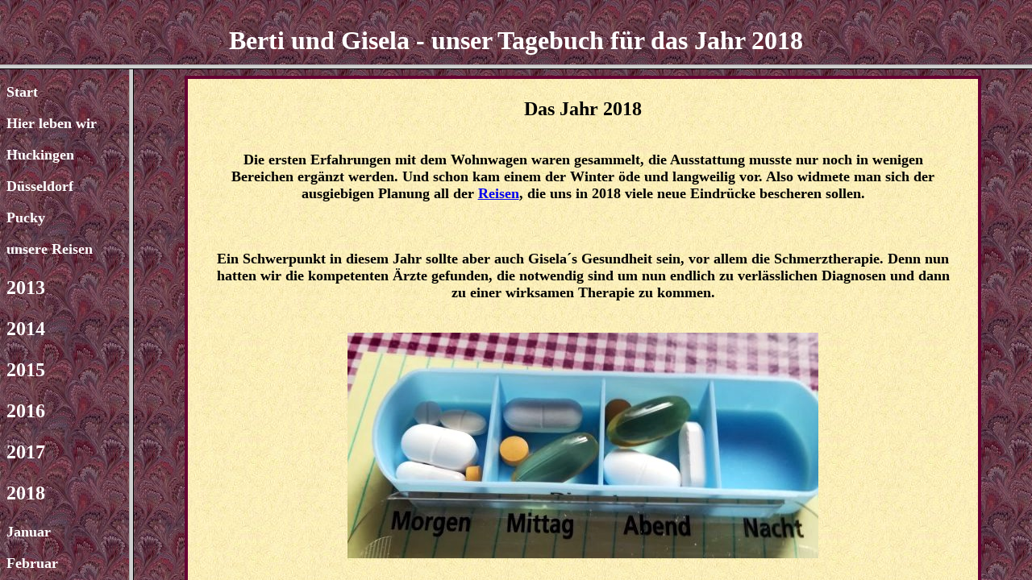

--- FILE ---
content_type: text/html
request_url: http://bertiundgisela.de/tagebuch/2018/tagebuch-2018.html
body_size: 378
content:
<html>

<head>
<meta content="text/html; charset=utf-8" http-equiv="Content-Type">
<title>Tagebuch 2018</title>
</head>

<frameset rows="80,*">
	<frame name="Banner" noresize="noresize" scrolling="no" target="Inhalt" src="tagebuch-2018-banner.html">
	<frameset cols="160,*">
		<frame name="Inhalt" target="Hauptframe" src="tagebuch-2018-auswahl.html" noresize="noresize" scrolling="auto">
		<frame name="Hauptframe" src="tagebuch-2018-inhalt.html" target="_self">
	</frameset>
	<noframes>
	<body>

	<p>Diese Seite verwendet Frames. Frames werden von Ihrem Browser aber nicht 
	unterstützt.</p>

	</body>
	</noframes>
</frameset>

</html>


--- FILE ---
content_type: text/html
request_url: http://bertiundgisela.de/tagebuch/2018/tagebuch-2018-banner.html
body_size: 469
content:
<!DOCTYPE html PUBLIC "-//W3C//DTD XHTML 1.0 Transitional//EN" "http://www.w3.org/TR/xhtml1/DTD/xhtml1-transitional.dtd">
<html xmlns="http://www.w3.org/1999/xhtml">

<head>
<meta content="text/html; charset=utf-8" http-equiv="Content-Type" />
<title>Tagebuch 2018</title>
<base target="Inhalt" />
<style type="text/css">
.style1 {
	font-family: "Times New Roman", Times, Serif;
	font-size: xx-large;
	text-align: center;
	color: #FFFFFF;
}
</style>
</head>

<body style="background-image: url('../../pictures/textur.jpg')">

<p class="style1"><strong>Berti und Gisela - unser Tagebuch für das Jahr 2018</strong></p>

</body>

</html>


--- FILE ---
content_type: text/html
request_url: http://bertiundgisela.de/tagebuch/2018/tagebuch-2018-auswahl.html
body_size: 904
content:
<!DOCTYPE html PUBLIC "-//W3C//DTD XHTML 1.0 Transitional//EN" "http://www.w3.org/TR/xhtml1/DTD/xhtml1-transitional.dtd">
<html xmlns="http://www.w3.org/1999/xhtml">

<head>
<meta content="text/html; charset=utf-8" http-equiv="Content-Type" />
<title>Tagebuch 2018</title>
<base target="Hauptframe" />
<style type="text/css">
.style1 {
	font-family: "Times New Roman", Times, Serif;
	font-size: large;
	color: #FFFFFF;
}
.style2 {
	font-family: "Times New Roman", Times, Serif;
	font-size: x-large;
	color: #FFFFFF;
}
.style3 {
	color: #FFFFFF;
}
.style4 {
	text-decoration: none;
}
</style>
</head>

<body style="background-image: url('../../pictures/textur.jpg')">

<p class="style1"><strong>
<a href="../tagebuch.html" target="_top" class="style4">
<span class="style3">Start</span></a></strong></p>
<p class="style1"><strong><a href="../wohnung.html" class="style4"><span class="style3">Hier leben wir</span></a></strong></p>
<p class="style1"><strong><a href="../huckingen.html" class="style4"><span class="style3">Huckingen</span></a></strong></p>
<p class="style1"><strong><a href="../düsseldorf.html" class="style4"><span class="style3">Düsseldorf</span></a></strong></p>
<p class="style1"><strong><a href="../pucky.html" class="style4"><span class="style3">Pucky</span></a></strong></p>
<p class="style1"><strong><a href="../reisen/reisen.html" class="style4"><span class="style3">unsere Reisen</span></a></strong></p>
<p class="style2"><strong>
<a href="../2013/tagebuch-2013.html" target="_top" class="style4">
<span class="style3">2013</span></a></strong></p>
<p class="style2"><strong>
<a href="../2014/tagebuch-2014.html" target="_top" class="style4">
<span class="style3">2014</span></a></strong></p>
<p class="style2"><strong>
<a href="../2015/tagebuch-2015.html" target="_top" class="style4">
<span class="style3">2015</span></a></strong></p>
<p class="style2"><strong>
<a href="../2016/tagebuch-2016.html" target="_top" class="style4">
<span class="style3">2016</span></a></strong></p>
<p class="style2"><strong>
<a href="../2017/tagebuch-2017.html" target="_top" class="style4">
<span class="style3">2017</span></a></strong></p>
<p class="style2"><strong>
<a href="tagebuch-2018.html" target="_top" class="style4">
<span class="style3">2018</span></a></strong></p>
<p class="style1"><strong><a href="tagebuch-2018.html" class="style4"><span class="style3">Januar</span></a></strong></p>
<p class="style1"><strong><a href="tagebuch-inhalt-2018-02.html" class="style4">
<span class="style3">Februar</span></a></strong></p>
<p class="style1"><strong><a href="tagebuch-inhalt-2018-03.html" class="style4">
<span class="style3">März</span></a></strong></p>
<p class="style1"><strong><a href="tagebuch-inhalt-2018-04.html" class="style4">
<span class="style3">April</span></a></strong></p>
<p class="style1"><strong><a href="tagebuch-inhalt-2018-05.html" class="style4">
<span class="style3">Mai</span></a></strong></p>
<p class="style1"><strong><a href="tagebuch-inhalt-2018-06.html" class="style4">
<span class="style3">Juni</span></a></strong></p>
<p class="style1"><strong><a href="tagebuch-inhalt-2018-07.html" class="style4">
<span class="style3">Juli</span></a></strong></p>
<p class="style1"><strong><a href="tagebuch-inhalt-2018-08.html" class="style4">
<span class="style3">August</span></a></strong></p>
<p class="style1"><strong><a class="style4" href="tagebuch-inhalt-2018-09.html">
<span class="style3">September</span></a></strong></p>
<p class="style1"><strong><a href="tagebuch-inhalt-2018-10.html" class="style4">
<span class="style3">Oktober</span></a></strong></p>
<p class="style1"><strong><a href="tagebuch-inhalt-2018-11.html" class="style4">
<span class="style3">November</span></a></strong></p>
<p class="style1"><strong><a href="tagebuch-inhalt-2018-12.html" class="style4">
<span class="style3">Dezember</span></a></strong></p>
<p class="style2"><strong>
<a href="../2019/tagebuch-2019.html" target="_top" class="style4">
<span class="style3">2019</span></a></strong></p>
<p class="style2"><strong><a class="style4" href="../2020/tagebuch-2020.html">
<span class="style3">2020</span></a></strong></p>
<p class="style2"><strong>
<a class="style4" href="../2021/tagebuch-2021.html" target="_top">
<span class="style3">2021</span></a></strong></p>

</body>

</html>


--- FILE ---
content_type: text/html
request_url: http://bertiundgisela.de/tagebuch/2018/tagebuch-2018-inhalt.html
body_size: 1264
content:
<!DOCTYPE html PUBLIC "-//W3C//DTD XHTML 1.0 Transitional//EN" "http://www.w3.org/TR/xhtml1/DTD/xhtml1-transitional.dtd">
<html xmlns="http://www.w3.org/1999/xhtml">

<head>
<meta content="text/html; charset=utf-8" http-equiv="Content-Type" />
<title>Tagebuch 2018</title>
<base target="_self" />
<style type="text/css">
.style3 {
	font-family: "Times New Roman", Times, Serif;
	font-size: large;
}
.style1 {
	border: 4px solid #660033;
	background-color: #FFFFCC;
	background-image: url('../../pictures/papier.jpg');
}
.style2 {
	text-align: left;
}
.style5 {
	text-align: center;
}
.style4 {
	font-family: "Times New Roman", Times, Serif;
	font-size: x-large;
}
</style>
</head>

<body style="background-image: url('../../pictures/textur.jpg')">

<table align="center" class="style1" style="width: 90%">
	<tr>
		<td class="style2" style="width: 3%; " valign="top"></td>
		<td class="style5" style="height: 463px" valign="top"><strong>
		<br class="style3" />
		</strong><span class="style4"><strong>Das Jahr 2018</strong></span><strong><br class="style3" />
		<br />
		<br class="style3" />
		<span class="style3">Die ersten Erfahrungen mit dem Wohnwagen waren 
		gesammelt, die Ausstattung musste nur noch in wenigen Bereichen ergänzt 
		werden. Und schon kam einem der Winter öde und langweilig vor. Also 
		widmete man sich der ausgiebigen Planung all der 
		<a href="../reisen/reisen.html">Reisen</a>, die uns in 2018 
		viele neue Eindrücke bescheren sollen.<br />
		<br />
&nbsp;</span><br class="style3" />
		<br />
		<span class="style3">Ein Schwerpunkt in diesem Jahr sollte aber auch Gisela´s Gesundheit sein, vor allem die Schmerztherapie. Denn nun hatten wir die kompetenten Ärzte gefunden, 
		die notwendig sind um nun endlich zu verlässlichen Diagnosen und dann zu einer wirksamen Therapie zu kommen. </span>
		<br class="style3" />
		<br />
		<br class="style3" />
		<img height="280" src="../../pictures/2018/2018-01/2018-01-22%20Giselas%20Tagesration.jpg" width="584" /><br class="style3" />
		<br />
		<br />
		<span class="style3">Leider kam dann alles anders. Im August stürzte 
		Gisela aus dem Rollstuhl und brach sich den Oberschenkel. Also 
		Krankenhaus statt vieler schöner Erlebnisse. Aber auch diesen Rückschlag 
		steckten wir weg, So leicht wirft uns nichts aus der Bahn.</span><br class="style3" />
		<br class="style3" />
		</strong>
		</td>
		<td class="style2" style="width: 3%; " valign="top"></td>
	</tr>
</table>

</body>

</html>
